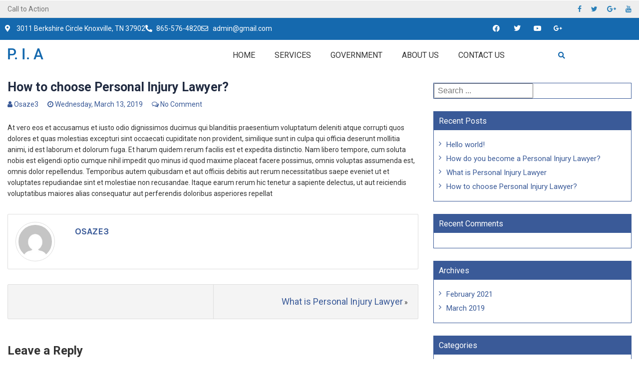

--- FILE ---
content_type: text/html; charset=UTF-8
request_url: https://scottglobalsolutions.com/how-to-choose-personal-injury-lawyer
body_size: 15931
content:
<!doctype html>
<html lang="en-US">
<head>
    <meta charset="UTF-8">
    <meta name="viewport" content="width=device-width, initial-scale=1">
    <link rel="profile" href="https://gmpg.org/xfn/11">
    <style id="kirki-css-vars">:root{}</style><title>How to choose Personal Injury Lawyer? &#8211; Scott Global Solutions</title>
<meta name='robots' content='max-image-preview:large' />
<link rel='dns-prefetch' href='//use.fontawesome.com' />
<link rel='dns-prefetch' href='//fonts.googleapis.com' />
<link rel="alternate" type="application/rss+xml" title="Scott Global Solutions &raquo; Feed" href="https://scottglobalsolutions.com/feed" />
<link rel="alternate" type="application/rss+xml" title="Scott Global Solutions &raquo; Comments Feed" href="https://scottglobalsolutions.com/comments/feed" />
<link rel="alternate" type="application/rss+xml" title="Scott Global Solutions &raquo; How to choose Personal Injury Lawyer? Comments Feed" href="https://scottglobalsolutions.com/how-to-choose-personal-injury-lawyer/feed" />
<link rel="alternate" title="oEmbed (JSON)" type="application/json+oembed" href="https://scottglobalsolutions.com/wp-json/oembed/1.0/embed?url=https%3A%2F%2Fscottglobalsolutions.com%2Fhow-to-choose-personal-injury-lawyer" />
<link rel="alternate" title="oEmbed (XML)" type="text/xml+oembed" href="https://scottglobalsolutions.com/wp-json/oembed/1.0/embed?url=https%3A%2F%2Fscottglobalsolutions.com%2Fhow-to-choose-personal-injury-lawyer&#038;format=xml" />
<style id='wp-img-auto-sizes-contain-inline-css' type='text/css'>
img:is([sizes=auto i],[sizes^="auto," i]){contain-intrinsic-size:3000px 1500px}
/*# sourceURL=wp-img-auto-sizes-contain-inline-css */
</style>
<link rel='stylesheet' id='hfe-widgets-style-css' href='https://scottglobalsolutions.com/wp-content/plugins/header-footer-elementor/inc/widgets-css/frontend.css?ver=2.8.2' type='text/css' media='all' />
<link rel='stylesheet' id='bdt-uikit-css' href='https://scottglobalsolutions.com/wp-content/plugins/bdthemes-element-pack/assets/css/bdt-uikit.css?ver=3.7.2' type='text/css' media='all' />
<link rel='stylesheet' id='element-pack-site-css' href='https://scottglobalsolutions.com/wp-content/plugins/bdthemes-element-pack/assets/css/element-pack-site.css?ver=5.11.1' type='text/css' media='all' />
<style id='wp-emoji-styles-inline-css' type='text/css'>

	img.wp-smiley, img.emoji {
		display: inline !important;
		border: none !important;
		box-shadow: none !important;
		height: 1em !important;
		width: 1em !important;
		margin: 0 0.07em !important;
		vertical-align: -0.1em !important;
		background: none !important;
		padding: 0 !important;
	}
/*# sourceURL=wp-emoji-styles-inline-css */
</style>
<link rel='stylesheet' id='wp-block-library-css' href='https://scottglobalsolutions.com/wp-includes/css/dist/block-library/style.min.css?ver=6.9' type='text/css' media='all' />
<style id='classic-theme-styles-inline-css' type='text/css'>
/*! This file is auto-generated */
.wp-block-button__link{color:#fff;background-color:#32373c;border-radius:9999px;box-shadow:none;text-decoration:none;padding:calc(.667em + 2px) calc(1.333em + 2px);font-size:1.125em}.wp-block-file__button{background:#32373c;color:#fff;text-decoration:none}
/*# sourceURL=/wp-includes/css/classic-themes.min.css */
</style>
<style id='global-styles-inline-css' type='text/css'>
:root{--wp--preset--aspect-ratio--square: 1;--wp--preset--aspect-ratio--4-3: 4/3;--wp--preset--aspect-ratio--3-4: 3/4;--wp--preset--aspect-ratio--3-2: 3/2;--wp--preset--aspect-ratio--2-3: 2/3;--wp--preset--aspect-ratio--16-9: 16/9;--wp--preset--aspect-ratio--9-16: 9/16;--wp--preset--color--black: #000000;--wp--preset--color--cyan-bluish-gray: #abb8c3;--wp--preset--color--white: #ffffff;--wp--preset--color--pale-pink: #f78da7;--wp--preset--color--vivid-red: #cf2e2e;--wp--preset--color--luminous-vivid-orange: #ff6900;--wp--preset--color--luminous-vivid-amber: #fcb900;--wp--preset--color--light-green-cyan: #7bdcb5;--wp--preset--color--vivid-green-cyan: #00d084;--wp--preset--color--pale-cyan-blue: #8ed1fc;--wp--preset--color--vivid-cyan-blue: #0693e3;--wp--preset--color--vivid-purple: #9b51e0;--wp--preset--gradient--vivid-cyan-blue-to-vivid-purple: linear-gradient(135deg,rgb(6,147,227) 0%,rgb(155,81,224) 100%);--wp--preset--gradient--light-green-cyan-to-vivid-green-cyan: linear-gradient(135deg,rgb(122,220,180) 0%,rgb(0,208,130) 100%);--wp--preset--gradient--luminous-vivid-amber-to-luminous-vivid-orange: linear-gradient(135deg,rgb(252,185,0) 0%,rgb(255,105,0) 100%);--wp--preset--gradient--luminous-vivid-orange-to-vivid-red: linear-gradient(135deg,rgb(255,105,0) 0%,rgb(207,46,46) 100%);--wp--preset--gradient--very-light-gray-to-cyan-bluish-gray: linear-gradient(135deg,rgb(238,238,238) 0%,rgb(169,184,195) 100%);--wp--preset--gradient--cool-to-warm-spectrum: linear-gradient(135deg,rgb(74,234,220) 0%,rgb(151,120,209) 20%,rgb(207,42,186) 40%,rgb(238,44,130) 60%,rgb(251,105,98) 80%,rgb(254,248,76) 100%);--wp--preset--gradient--blush-light-purple: linear-gradient(135deg,rgb(255,206,236) 0%,rgb(152,150,240) 100%);--wp--preset--gradient--blush-bordeaux: linear-gradient(135deg,rgb(254,205,165) 0%,rgb(254,45,45) 50%,rgb(107,0,62) 100%);--wp--preset--gradient--luminous-dusk: linear-gradient(135deg,rgb(255,203,112) 0%,rgb(199,81,192) 50%,rgb(65,88,208) 100%);--wp--preset--gradient--pale-ocean: linear-gradient(135deg,rgb(255,245,203) 0%,rgb(182,227,212) 50%,rgb(51,167,181) 100%);--wp--preset--gradient--electric-grass: linear-gradient(135deg,rgb(202,248,128) 0%,rgb(113,206,126) 100%);--wp--preset--gradient--midnight: linear-gradient(135deg,rgb(2,3,129) 0%,rgb(40,116,252) 100%);--wp--preset--font-size--small: 13px;--wp--preset--font-size--medium: 20px;--wp--preset--font-size--large: 36px;--wp--preset--font-size--x-large: 42px;--wp--preset--spacing--20: 0.44rem;--wp--preset--spacing--30: 0.67rem;--wp--preset--spacing--40: 1rem;--wp--preset--spacing--50: 1.5rem;--wp--preset--spacing--60: 2.25rem;--wp--preset--spacing--70: 3.38rem;--wp--preset--spacing--80: 5.06rem;--wp--preset--shadow--natural: 6px 6px 9px rgba(0, 0, 0, 0.2);--wp--preset--shadow--deep: 12px 12px 50px rgba(0, 0, 0, 0.4);--wp--preset--shadow--sharp: 6px 6px 0px rgba(0, 0, 0, 0.2);--wp--preset--shadow--outlined: 6px 6px 0px -3px rgb(255, 255, 255), 6px 6px rgb(0, 0, 0);--wp--preset--shadow--crisp: 6px 6px 0px rgb(0, 0, 0);}:where(.is-layout-flex){gap: 0.5em;}:where(.is-layout-grid){gap: 0.5em;}body .is-layout-flex{display: flex;}.is-layout-flex{flex-wrap: wrap;align-items: center;}.is-layout-flex > :is(*, div){margin: 0;}body .is-layout-grid{display: grid;}.is-layout-grid > :is(*, div){margin: 0;}:where(.wp-block-columns.is-layout-flex){gap: 2em;}:where(.wp-block-columns.is-layout-grid){gap: 2em;}:where(.wp-block-post-template.is-layout-flex){gap: 1.25em;}:where(.wp-block-post-template.is-layout-grid){gap: 1.25em;}.has-black-color{color: var(--wp--preset--color--black) !important;}.has-cyan-bluish-gray-color{color: var(--wp--preset--color--cyan-bluish-gray) !important;}.has-white-color{color: var(--wp--preset--color--white) !important;}.has-pale-pink-color{color: var(--wp--preset--color--pale-pink) !important;}.has-vivid-red-color{color: var(--wp--preset--color--vivid-red) !important;}.has-luminous-vivid-orange-color{color: var(--wp--preset--color--luminous-vivid-orange) !important;}.has-luminous-vivid-amber-color{color: var(--wp--preset--color--luminous-vivid-amber) !important;}.has-light-green-cyan-color{color: var(--wp--preset--color--light-green-cyan) !important;}.has-vivid-green-cyan-color{color: var(--wp--preset--color--vivid-green-cyan) !important;}.has-pale-cyan-blue-color{color: var(--wp--preset--color--pale-cyan-blue) !important;}.has-vivid-cyan-blue-color{color: var(--wp--preset--color--vivid-cyan-blue) !important;}.has-vivid-purple-color{color: var(--wp--preset--color--vivid-purple) !important;}.has-black-background-color{background-color: var(--wp--preset--color--black) !important;}.has-cyan-bluish-gray-background-color{background-color: var(--wp--preset--color--cyan-bluish-gray) !important;}.has-white-background-color{background-color: var(--wp--preset--color--white) !important;}.has-pale-pink-background-color{background-color: var(--wp--preset--color--pale-pink) !important;}.has-vivid-red-background-color{background-color: var(--wp--preset--color--vivid-red) !important;}.has-luminous-vivid-orange-background-color{background-color: var(--wp--preset--color--luminous-vivid-orange) !important;}.has-luminous-vivid-amber-background-color{background-color: var(--wp--preset--color--luminous-vivid-amber) !important;}.has-light-green-cyan-background-color{background-color: var(--wp--preset--color--light-green-cyan) !important;}.has-vivid-green-cyan-background-color{background-color: var(--wp--preset--color--vivid-green-cyan) !important;}.has-pale-cyan-blue-background-color{background-color: var(--wp--preset--color--pale-cyan-blue) !important;}.has-vivid-cyan-blue-background-color{background-color: var(--wp--preset--color--vivid-cyan-blue) !important;}.has-vivid-purple-background-color{background-color: var(--wp--preset--color--vivid-purple) !important;}.has-black-border-color{border-color: var(--wp--preset--color--black) !important;}.has-cyan-bluish-gray-border-color{border-color: var(--wp--preset--color--cyan-bluish-gray) !important;}.has-white-border-color{border-color: var(--wp--preset--color--white) !important;}.has-pale-pink-border-color{border-color: var(--wp--preset--color--pale-pink) !important;}.has-vivid-red-border-color{border-color: var(--wp--preset--color--vivid-red) !important;}.has-luminous-vivid-orange-border-color{border-color: var(--wp--preset--color--luminous-vivid-orange) !important;}.has-luminous-vivid-amber-border-color{border-color: var(--wp--preset--color--luminous-vivid-amber) !important;}.has-light-green-cyan-border-color{border-color: var(--wp--preset--color--light-green-cyan) !important;}.has-vivid-green-cyan-border-color{border-color: var(--wp--preset--color--vivid-green-cyan) !important;}.has-pale-cyan-blue-border-color{border-color: var(--wp--preset--color--pale-cyan-blue) !important;}.has-vivid-cyan-blue-border-color{border-color: var(--wp--preset--color--vivid-cyan-blue) !important;}.has-vivid-purple-border-color{border-color: var(--wp--preset--color--vivid-purple) !important;}.has-vivid-cyan-blue-to-vivid-purple-gradient-background{background: var(--wp--preset--gradient--vivid-cyan-blue-to-vivid-purple) !important;}.has-light-green-cyan-to-vivid-green-cyan-gradient-background{background: var(--wp--preset--gradient--light-green-cyan-to-vivid-green-cyan) !important;}.has-luminous-vivid-amber-to-luminous-vivid-orange-gradient-background{background: var(--wp--preset--gradient--luminous-vivid-amber-to-luminous-vivid-orange) !important;}.has-luminous-vivid-orange-to-vivid-red-gradient-background{background: var(--wp--preset--gradient--luminous-vivid-orange-to-vivid-red) !important;}.has-very-light-gray-to-cyan-bluish-gray-gradient-background{background: var(--wp--preset--gradient--very-light-gray-to-cyan-bluish-gray) !important;}.has-cool-to-warm-spectrum-gradient-background{background: var(--wp--preset--gradient--cool-to-warm-spectrum) !important;}.has-blush-light-purple-gradient-background{background: var(--wp--preset--gradient--blush-light-purple) !important;}.has-blush-bordeaux-gradient-background{background: var(--wp--preset--gradient--blush-bordeaux) !important;}.has-luminous-dusk-gradient-background{background: var(--wp--preset--gradient--luminous-dusk) !important;}.has-pale-ocean-gradient-background{background: var(--wp--preset--gradient--pale-ocean) !important;}.has-electric-grass-gradient-background{background: var(--wp--preset--gradient--electric-grass) !important;}.has-midnight-gradient-background{background: var(--wp--preset--gradient--midnight) !important;}.has-small-font-size{font-size: var(--wp--preset--font-size--small) !important;}.has-medium-font-size{font-size: var(--wp--preset--font-size--medium) !important;}.has-large-font-size{font-size: var(--wp--preset--font-size--large) !important;}.has-x-large-font-size{font-size: var(--wp--preset--font-size--x-large) !important;}
:where(.wp-block-post-template.is-layout-flex){gap: 1.25em;}:where(.wp-block-post-template.is-layout-grid){gap: 1.25em;}
:where(.wp-block-term-template.is-layout-flex){gap: 1.25em;}:where(.wp-block-term-template.is-layout-grid){gap: 1.25em;}
:where(.wp-block-columns.is-layout-flex){gap: 2em;}:where(.wp-block-columns.is-layout-grid){gap: 2em;}
:root :where(.wp-block-pullquote){font-size: 1.5em;line-height: 1.6;}
/*# sourceURL=global-styles-inline-css */
</style>
<link rel='stylesheet' id='hfe-style-css' href='https://scottglobalsolutions.com/wp-content/plugins/header-footer-elementor/assets/css/header-footer-elementor.css?ver=2.8.2' type='text/css' media='all' />
<link rel='stylesheet' id='elementor-icons-css' href='https://scottglobalsolutions.com/wp-content/plugins/elementor/assets/lib/eicons/css/elementor-icons.min.css?ver=5.46.0' type='text/css' media='all' />
<link rel='stylesheet' id='elementor-frontend-css' href='https://scottglobalsolutions.com/wp-content/plugins/elementor/assets/css/frontend.min.css?ver=3.34.4' type='text/css' media='all' />
<link rel='stylesheet' id='elementor-post-8-css' href='https://scottglobalsolutions.com/wp-content/uploads/elementor/css/post-8.css?ver=1769711162' type='text/css' media='all' />
<link rel='stylesheet' id='bootstrap-css' href='https://scottglobalsolutions.com/wp-content/themes/sandwich-Version%201.0.2/css/bootstrap.min.css?ver=3.3.7' type='text/css' media='all' />
<link rel='stylesheet' id='google-font-one-css' href='//fonts.googleapis.com/css?family=Roboto%3A300%2C400%2C500%2C700&#038;ver=6.9' type='text/css' media='all' />
<link rel='stylesheet' id='google-font-two-css' href='//fonts.googleapis.com/css?family=Great+Vibes%7CKarla%3A400%2C700&#038;ver=6.9' type='text/css' media='all' />
<link rel='stylesheet' id='font-awesome-css' href='https://scottglobalsolutions.com/wp-content/plugins/elementor/assets/lib/font-awesome/css/font-awesome.min.css?ver=4.7.0' type='text/css' media='all' />
<link rel='stylesheet' id='slicknav-css' href='https://scottglobalsolutions.com/wp-content/themes/sandwich-Version%201.0.2/css/slicknav.min.css?ver=4.3.7' type='text/css' media='all' />
<link rel='stylesheet' id='sandwich-style-css' href='https://scottglobalsolutions.com/wp-content/themes/sandwich-Version%201.0.2/style.css?ver=6.9' type='text/css' media='all' />
<link rel='stylesheet' id='sandwich-main-css' href='https://scottglobalsolutions.com/wp-content/themes/sandwich-Version%201.0.2/css/sandwich.css?ver=1769912798' type='text/css' media='all' />
<link rel='stylesheet' id='customizer-change-css' href='https://scottglobalsolutions.com/wp-content/themes/sandwich-Version%201.0.2/css/customizer-change.css?ver=1769912798' type='text/css' media='all' />
<link rel='stylesheet' id='customizer-style-css' href='https://scottglobalsolutions.com/wp-content/themes/sandwich-Version%201.0.2/css/customizer-style.css?ver=1769912798' type='text/css' media='all' />
<style id='customizer-style-inline-css' type='text/css'>
	/*
	* Custom Header Menu 
	*/
	#menu-primary{
		text-align: ;
	}
	#menu-primary li a{
        color: ;
        font-size: ;
        font-family: ;
        font-weight: ;
        text-transform: ;
    }
	#menu-primary li a:hover{
		color: ;
	}
	#menu-primary .sub-menu a{
		color: ;
	}
	#menu-primary .sub-menu a:hover{
		color: ;
	}
	
	/*
	* Common Codes
	*/
    a:hover{
        color: ;
    }
    body{
        background: ;
    }
    /*
    * Main Header Social Icons 
    */
    div#main_header_icons a{
        color: ;
        font-size: px;
    }
    div#main_header_icons a:hover{
        color: ;
    }
    /*
    * Primary Sidebar 
    */
    section#primary_sidebar{
        background: ;
        border-color: ;
    }
    h2#primary_sidebar_heading{
        background: ;
    }
    /*
    * Header Top 
    */
    .header_top{
        background: ;
        padding: px 0;
    }
    .social_icons a{
        color: ;
        font-size: px;
        padding: 0 px;
    }
    .social_icons a:hover{
        color: ;
    }
    /*
    * Main Header 
    */
    header#masthead{
        background: ;
    }
    /*
    * Main Menu (Primary & Secondary)
    */
    ul#primary-menu li a, ul#secondary-menu li a{
        color: ;
        font-size: ;
        font-family: ;
        font-weight: ;
        text-transform: ;
        letter-spacing: ;
        padding: 10px px;
    }
   
    ul#primary-menu li a:hover, ul#primary-menu li .sub-menu li a:hover, ul#secondary-menu li a:hover, ul#secondary-menu li .sub-menu li a:hover{
        color: ;
    }
    
    ul#primary-menu, ul#secondary-menu{
        padding: px 0 0 0;
    }
    .modern-mobile ul#primary-menu li:first-child a{
        padding-left: px;
    }
    /*
    * Drop Down Menu Background 
    */
    
    ul#primary-menu .sub-menu, ul#secondary-menu .sub-menu{
        background: ;
    }
    
    /*
    * Mobile Menu 
    */
    .mobile-menu{
        top: px;
        background: ;
    }
    .slicknav_menu{
        background: ;
    }
    ul#mobile-menu .sub-menu, .slicknav_menu .sub-menu{
        background: ;
    }
    ul#mobile-menu li a, .slicknav_nav a, .slicknav_arrow{
        color: ;
        font-size: ;
        font-weight: ;
        text-transform: ;
        letter-spacing: ;
        font-family: ;
    }
    ul#mobile-menu li a:hover, .slicknav_nav a:hover, .slicknav_arrow:hover{
        color: ;
    }
    /*
    * Mobile Menu Icon 
    */
    .mobile_menu_icon_bar{
        top: px;
    }
    .mobile_menu_icon_bar i{
        top: px;
        color: ;
        font-size: px;
    }
    /*
    * Search Icon 
    */
    .search_icon{
        margin-top: px;
    }
    .search_icon i{
        color: ;
        font-size: px;
    }
    
    /*
    * Main Header HTML 
    */
    .html_content{
        margin-top: px;
    }
    /*
    * Post Meta Spacing 
    */
    .entry-meta-wrapper span, .entry-meta span, .entry-meta span a{
        padding-right: px;
    }
    /*
    * Before Footer 
    */
    .before_footer{
       background: ;
    }
    /*
    * Footer 
    */
    footer#site_footer{
        background: ;
    }
    
    
/*# sourceURL=customizer-style-inline-css */
</style>
<link rel='stylesheet' id='hfe-elementor-icons-css' href='https://scottglobalsolutions.com/wp-content/plugins/elementor/assets/lib/eicons/css/elementor-icons.min.css?ver=5.34.0' type='text/css' media='all' />
<link rel='stylesheet' id='hfe-icons-list-css' href='https://scottglobalsolutions.com/wp-content/plugins/elementor/assets/css/widget-icon-list.min.css?ver=3.24.3' type='text/css' media='all' />
<link rel='stylesheet' id='hfe-social-icons-css' href='https://scottglobalsolutions.com/wp-content/plugins/elementor/assets/css/widget-social-icons.min.css?ver=3.24.0' type='text/css' media='all' />
<link rel='stylesheet' id='hfe-social-share-icons-brands-css' href='https://scottglobalsolutions.com/wp-content/plugins/elementor/assets/lib/font-awesome/css/brands.css?ver=5.15.3' type='text/css' media='all' />
<link rel='stylesheet' id='hfe-social-share-icons-fontawesome-css' href='https://scottglobalsolutions.com/wp-content/plugins/elementor/assets/lib/font-awesome/css/fontawesome.css?ver=5.15.3' type='text/css' media='all' />
<link rel='stylesheet' id='hfe-nav-menu-icons-css' href='https://scottglobalsolutions.com/wp-content/plugins/elementor/assets/lib/font-awesome/css/solid.css?ver=5.15.3' type='text/css' media='all' />
<link rel='stylesheet' id='kirki-styles-sandwich_customizer-css' href='https://scottglobalsolutions.com/wp-content/themes/sandwich-Version%201.0.2/lib/kirki/assets/css/kirki-styles.css?ver=3.0.34.1' type='text/css' media='all' />
<style id='kirki-styles-sandwich_customizer-inline-css' type='text/css'>
.call_to_action{font-family:Roboto, Helvetica, Arial, sans-serif;font-size:14px;font-weight:400;text-align:inherit;text-transform:none;color:#777777;}.call_to_action span{font-family:Roboto, Helvetica, Arial, sans-serif;font-size:14px;font-weight:400;text-align:inherit;text-transform:none;color:#777777;}.call_to_action span a{font-family:Roboto, Helvetica, Arial, sans-serif;font-size:14px;font-weight:400;text-align:inherit;text-transform:none;color:#777777;}h1{font-family:Roboto, Helvetica, Arial, sans-serif;font-size:36px;font-weight:700;text-align:inherit;text-transform:none;color:#333333;}h2{font-family:Roboto, Helvetica, Arial, sans-serif;font-size:30px;font-weight:700;text-align:inherit;text-transform:none;color:#333333;}h3{font-family:Roboto, Helvetica, Arial, sans-serif;font-size:24px;font-weight:700;text-align:inherit;text-transform:none;color:#333333;}h4{font-family:Roboto, Helvetica, Arial, sans-serif;font-size:18px;font-weight:700;text-align:inherit;text-transform:none;color:#333333;}h5{font-family:Roboto, Helvetica, Arial, sans-serif;font-size:16px;font-weight:700;text-align:inherit;text-transform:none;color:#333333;}h6{font-family:Roboto, Helvetica, Arial, sans-serif;font-size:14px;font-weight:700;text-align:inherit;text-transform:none;color:#333333;}body p{font-family:Roboto, Helvetica, Arial, sans-serif;font-size:14px;font-weight:400;text-align:inherit;text-transform:none;color:#333333;}body{font-family:Roboto, Helvetica, Arial, sans-serif;font-size:14px;font-weight:400;text-align:inherit;text-transform:none;color:#333333;}a{font-family:Roboto, Helvetica, Arial, sans-serif;font-size:14px;font-weight:400;text-transform:none;color:#333333;}h1.entry-title{font-family:Roboto, Helvetica, Arial, sans-serif;font-size:25px;font-weight:700;text-align:inherit;text-transform:none;color:#212b41;}h1.entry-title a{font-family:Roboto, Helvetica, Arial, sans-serif;font-size:25px;font-weight:700;text-align:inherit;text-transform:none;color:#212b41;}.entry-meta-wrapper span{font-size:14px;color:#3a5a98;}.entry-meta-wrapper a{font-size:14px;color:#3a5a98;}.post_content{font-family:Roboto, Helvetica, Arial, sans-serif;font-size:14px;font-weight:400;text-align:inherit;text-transform:none;color:#333333;}.post_content p{font-family:Roboto, Helvetica, Arial, sans-serif;font-size:14px;font-weight:400;text-align:inherit;text-transform:none;color:#333333;}.site-info.copy-right span{font-family:Roboto, Helvetica, Arial, sans-serif;font-size:14px;font-weight:400;text-align:center;text-transform:none;color:#bbbbbb;}.site-info.copy-right span a{font-family:Roboto, Helvetica, Arial, sans-serif;font-size:14px;font-weight:400;text-align:center;text-transform:none;color:#bbbbbb;}h2#before_footer_sidebar_heading{font-family:Roboto, Helvetica, Arial, sans-serif;font-size:25px;font-weight:700;text-align:inherit;text-transform:none;color:#999999;}section#before_footer_sidebar p{font-family:Roboto, Helvetica, Arial, sans-serif;font-size:14px;font-weight:400;text-align:justify;text-transform:none;color:#666666;}section#before_footer_sidebar div{font-family:Roboto, Helvetica, Arial, sans-serif;font-size:14px;font-weight:400;text-align:justify;text-transform:none;color:#666666;}section#before_footer_sidebar a{font-family:Roboto, Helvetica, Arial, sans-serif;font-size:14px;font-weight:400;text-align:justify;text-transform:none;color:#666666;}section#before_footer_sidebar li{font-family:Roboto, Helvetica, Arial, sans-serif;font-size:14px;font-weight:400;text-align:justify;text-transform:none;color:#666666;}section#before_footer_sidebar caption{font-family:Roboto, Helvetica, Arial, sans-serif;font-size:14px;font-weight:400;text-align:justify;text-transform:none;color:#666666;}h2#primary_sidebar_heading{font-family:Roboto, Helvetica, Arial, sans-serif;font-size:16px;font-weight:400;text-align:inherit;text-transform:none;color:#ffffff;}section#primary_sidebar ul li a{font-family:Roboto, Helvetica, Arial, sans-serif;font-size:15px;font-weight:400;text-align:left;text-transform:none;color:#3a5a98;}section#primary_sidebar ul li{font-family:Roboto, Helvetica, Arial, sans-serif;font-size:15px;font-weight:400;text-align:left;text-transform:none;color:#3a5a98;}section#primary_sidebar div{font-family:Roboto, Helvetica, Arial, sans-serif;font-size:15px;font-weight:400;text-align:left;text-transform:none;color:#3a5a98;}section#primary_sidebar p{font-family:Roboto, Helvetica, Arial, sans-serif;font-size:15px;font-weight:400;text-align:left;text-transform:none;color:#3a5a98;}
/*# sourceURL=kirki-styles-sandwich_customizer-inline-css */
</style>
<link rel='stylesheet' id='elementor-gf-local-roboto-css' href='https://scottglobalsolutions.com/wp-content/uploads/elementor/google-fonts/css/roboto.css?ver=1754907488' type='text/css' media='all' />
<link rel='stylesheet' id='elementor-gf-local-robotoslab-css' href='https://scottglobalsolutions.com/wp-content/uploads/elementor/google-fonts/css/robotoslab.css?ver=1754907497' type='text/css' media='all' />
<script type="text/javascript" src="https://scottglobalsolutions.com/wp-content/plugins/ionos-assistant/js/cookies.js?ver=6.9" id="ionos-assistant-wp-cookies-js"></script>
<script type="text/javascript" src="https://scottglobalsolutions.com/wp-includes/js/jquery/jquery.min.js?ver=3.7.1" id="jquery-core-js"></script>
<script type="text/javascript" src="https://scottglobalsolutions.com/wp-includes/js/jquery/jquery-migrate.min.js?ver=3.4.1" id="jquery-migrate-js"></script>
<script type="text/javascript" id="jquery-js-after">
/* <![CDATA[ */
!function($){"use strict";$(document).ready(function(){$(this).scrollTop()>100&&$(".hfe-scroll-to-top-wrap").removeClass("hfe-scroll-to-top-hide"),$(window).scroll(function(){$(this).scrollTop()<100?$(".hfe-scroll-to-top-wrap").fadeOut(300):$(".hfe-scroll-to-top-wrap").fadeIn(300)}),$(".hfe-scroll-to-top-wrap").on("click",function(){$("html, body").animate({scrollTop:0},300);return!1})})}(jQuery);
!function($){'use strict';$(document).ready(function(){var bar=$('.hfe-reading-progress-bar');if(!bar.length)return;$(window).on('scroll',function(){var s=$(window).scrollTop(),d=$(document).height()-$(window).height(),p=d? s/d*100:0;bar.css('width',p+'%')});});}(jQuery);
//# sourceURL=jquery-js-after
/* ]]> */
</script>
<link rel="https://api.w.org/" href="https://scottglobalsolutions.com/wp-json/" /><link rel="alternate" title="JSON" type="application/json" href="https://scottglobalsolutions.com/wp-json/wp/v2/posts/108" /><link rel="EditURI" type="application/rsd+xml" title="RSD" href="https://scottglobalsolutions.com/xmlrpc.php?rsd" />
<meta name="generator" content="WordPress 6.9" />
<link rel="canonical" href="https://scottglobalsolutions.com/how-to-choose-personal-injury-lawyer" />
<link rel='shortlink' href='https://scottglobalsolutions.com/?p=108' />
    <style>
        .stick{
            position: fixed;
            top: 0px;
            left: 0;
            width: 100%;
            background:  !important;
            box-shadow: 0 0 5px #999;
            z-index: 999;
            animation: smoothScroll 1.5s forwards;
        }
        @keyframes smoothScroll {
            0% {
                transform: translateY(-20px);
            }
            100% {
                transform: translateY(0px);
            }
        }
        .sticky_header_top{
            position: fixed;
            top: 0;
            left: 0;
            width: 100%;
            z-index: 99999;
        }
        .sticky_menu_color{
            color:  !important;
        }
        .sticky_menu_color:hover{
            color:  !important;
        }
        .sticky_title_color{
            color:  !important;
        }
        .sticky_tag_line_color{
            color:  !important;
        }
        .sticky_mobile_icon_color{
            color:  !important;
        }
        .sticky_search_icon_color{
            color:  !important;
        }

    </style>
    <script>
        jQuery(window).on('scroll',function(){
            if (jQuery(this).scrollTop() > 50) {
                jQuery('ul#primary-menu li a').addClass('sticky_menu_color');
                jQuery('ul#secondary-menu li a').addClass('sticky_menu_color');

                //jQuery('ul#secondary-menu li a').addClass('sticky_menu_hover_color');

                jQuery('.slicknav_menu').addClass('sticky_header_top');


                jQuery('h1.site-title a').addClass('sticky_title_color');
                jQuery('.site-branding p').addClass('sticky_tag_line_color');

                jQuery('.mobile_menu_icon_bar i').addClass('sticky_mobile_icon_color');
                jQuery('.search_icon i').addClass('sticky_search_icon_color');


            }else{
                jQuery('ul#primary-menu li a').removeClass('sticky_menu_color');
                jQuery(' ul#secondary-menu li a').removeClass('sticky_menu_color');

                jQuery('.slicknav_menu').removeClass('sticky_header_top');


                jQuery('h1.site-title a').removeClass('sticky_title_color');
                jQuery('.site-branding p').removeClass('sticky_tag_line_color');


                jQuery('.mobile_menu_icon_bar i').removeClass('sticky_mobile_icon_color');
                jQuery('.search_icon i').removeClass('sticky_search_icon_color');
            }
        })
    </script>
    <style>
        .before_footer_single_item{
            width: 23.5%;
            margin-right: 2%;
        }
    </style>
        <style>
            section#primary_sidebar ul li:before {
                position: absolute;
                top: 0;
                left: -15px;
                content: '\f105';
                font-family: fontAwesome;
            }
        </style>
        <style>
            section#primary_sidebar ul li{
                list-style: none;
            }
        </style>
<link rel="pingback" href="https://scottglobalsolutions.com/xmlrpc.php"><meta name="generator" content="Elementor 3.34.4; features: additional_custom_breakpoints; settings: css_print_method-external, google_font-enabled, font_display-auto">
<style type="text/css">.recentcomments a{display:inline !important;padding:0 !important;margin:0 !important;}</style>			<style>
				.e-con.e-parent:nth-of-type(n+4):not(.e-lazyloaded):not(.e-no-lazyload),
				.e-con.e-parent:nth-of-type(n+4):not(.e-lazyloaded):not(.e-no-lazyload) * {
					background-image: none !important;
				}
				@media screen and (max-height: 1024px) {
					.e-con.e-parent:nth-of-type(n+3):not(.e-lazyloaded):not(.e-no-lazyload),
					.e-con.e-parent:nth-of-type(n+3):not(.e-lazyloaded):not(.e-no-lazyload) * {
						background-image: none !important;
					}
				}
				@media screen and (max-height: 640px) {
					.e-con.e-parent:nth-of-type(n+2):not(.e-lazyloaded):not(.e-no-lazyload),
					.e-con.e-parent:nth-of-type(n+2):not(.e-lazyloaded):not(.e-no-lazyload) * {
						background-image: none !important;
					}
				}
			</style>
			<link rel="icon" href="https://scottglobalsolutions.com/wp-content/uploads/2021/02/touch-icon-logo-150x150.png" sizes="32x32" />
<link rel="icon" href="https://scottglobalsolutions.com/wp-content/uploads/2021/02/touch-icon-logo.png" sizes="192x192" />
<link rel="apple-touch-icon" href="https://scottglobalsolutions.com/wp-content/uploads/2021/02/touch-icon-logo.png" />
<meta name="msapplication-TileImage" content="https://scottglobalsolutions.com/wp-content/uploads/2021/02/touch-icon-logo.png" />
</head>

<body class="wp-singular post-template post-template-template-parts post-template-blog-template post-template-template-partsblog-template-php single single-post postid-108 single-format-standard wp-custom-logo wp-theme-sandwich-Version102 ehf-template-sandwich-Version 1.0.2 ehf-stylesheet-sandwich-Version 1.0.2 no-sidebar elementor-default elementor-kit-8">
<div id="page" class="site">
    <a class="skip-link screen-reader-text" href="#content">Skip to content</a>
    
        <div class="header_top_mobile_menu">
        <div class="container-fluid">
            <div class="row">
                <div class="col-md-12">
                    <div class="menu-mobile-container"><ul id="header_top_mobile_menu" class="menu"><li id="menu-item-144" class="menu-item menu-item-type-post_type menu-item-object-page menu-item-home menu-item-144"><a href="https://scottglobalsolutions.com/">Home</a></li>
<li id="menu-item-145" class="menu-item menu-item-type-post_type menu-item-object-page menu-item-145"><a href="https://scottglobalsolutions.com/about-us">About us</a></li>
<li id="menu-item-146" class="menu-item menu-item-type-post_type menu-item-object-page menu-item-146"><a href="https://scottglobalsolutions.com/services">Services</a></li>
<li id="menu-item-147" class="menu-item menu-item-type-post_type menu-item-object-page menu-item-147"><a href="https://scottglobalsolutions.com/gallery">Gallery</a></li>
<li id="menu-item-148" class="menu-item menu-item-type-post_type menu-item-object-page menu-item-148"><a href="https://scottglobalsolutions.com/blog">Blog</a></li>
<li id="menu-item-149" class="menu-item menu-item-type-post_type menu-item-object-page menu-item-149"><a href="https://scottglobalsolutions.com/contact-us">Contact us</a></li>
</ul></div>                </div>
            </div>
        </div>
    </div>

            <div class="header_top">
            <div class="container-fluid">
                <div class="row">
                                            <div class="col-md-6 col-sm-6 col-xs-12">
                                                            <div class="call_to_action">
                                    <span>Call to Action</span>
                                </div>
                                                    </div>
                        <div class="col-md-6 col-sm-6 col-xs-12">
                                                            <div class="social_icons">

                                                                            <a href="https://www.facebook.com"><i
                                                    class="fa fa-facebook"></i></a>
                                    
                                                                            <a href="https://www.facebook.com"><i
                                                    class="fa fa-twitter"></i></a>
                                    
                                                                            <a href="https://www.facebook.com"><i
                                                    class="fa fa-google-plus"></i></a>
                                    
                                                                            <a href="https://www.facebook.com"><i
                                                    class="fa fa-youtube"></i></a>
                                    
                                </div>
                                                    </div>
                                    </div>
            </div>
        </div>
    			<div data-elementor-type="wp-post" data-elementor-id="154" class="elementor elementor-154">
						<section class="elementor-section elementor-top-section elementor-element elementor-element-ea692a4 elementor-hidden-phone elementor-section-boxed elementor-section-height-default elementor-section-height-default" data-id="ea692a4" data-element_type="section" data-settings="{&quot;background_background&quot;:&quot;classic&quot;}">
						<div class="elementor-container elementor-column-gap-default">
					<div class="elementor-column elementor-col-100 elementor-top-column elementor-element elementor-element-fc38e86" data-id="fc38e86" data-element_type="column">
			<div class="elementor-widget-wrap elementor-element-populated">
						<section class="elementor-section elementor-inner-section elementor-element elementor-element-a7be536 elementor-section-boxed elementor-section-height-default elementor-section-height-default" data-id="a7be536" data-element_type="section">
						<div class="elementor-container elementor-column-gap-default">
					<div class="elementor-column elementor-col-50 elementor-inner-column elementor-element elementor-element-5824e40" data-id="5824e40" data-element_type="column">
			<div class="elementor-widget-wrap elementor-element-populated">
						<div class="elementor-element elementor-element-40bfd37 elementor-icon-list--layout-inline elementor-list-item-link-full_width elementor-widget elementor-widget-icon-list" data-id="40bfd37" data-element_type="widget" data-widget_type="icon-list.default">
				<div class="elementor-widget-container">
							<ul class="elementor-icon-list-items elementor-inline-items">
							<li class="elementor-icon-list-item elementor-inline-item">
											<span class="elementor-icon-list-icon">
							<i aria-hidden="true" class="fas fa-map-marker-alt"></i>						</span>
										<span class="elementor-icon-list-text">3011 Berkshire Circle Knoxville, TN 37902</span>
									</li>
								<li class="elementor-icon-list-item elementor-inline-item">
											<span class="elementor-icon-list-icon">
							<i aria-hidden="true" class="fas fa-phone-alt"></i>						</span>
										<span class="elementor-icon-list-text">	865-576-4820</span>
									</li>
								<li class="elementor-icon-list-item elementor-inline-item">
											<span class="elementor-icon-list-icon">
							<i aria-hidden="true" class="far fa-envelope"></i>						</span>
										<span class="elementor-icon-list-text">admin@gmail.com</span>
									</li>
						</ul>
						</div>
				</div>
					</div>
		</div>
				<div class="elementor-column elementor-col-50 elementor-inner-column elementor-element elementor-element-b8b2614" data-id="b8b2614" data-element_type="column">
			<div class="elementor-widget-wrap elementor-element-populated">
						<div class="elementor-element elementor-element-efaa062 e-grid-align-right elementor-shape-rounded elementor-grid-0 elementor-widget elementor-widget-social-icons" data-id="efaa062" data-element_type="widget" data-widget_type="social-icons.default">
				<div class="elementor-widget-container">
							<div class="elementor-social-icons-wrapper elementor-grid" role="list">
							<span class="elementor-grid-item" role="listitem">
					<a class="elementor-icon elementor-social-icon elementor-social-icon-facebook elementor-animation-pulse elementor-repeater-item-c806894" target="_blank">
						<span class="elementor-screen-only">Facebook</span>
						<i aria-hidden="true" class="fab fa-facebook"></i>					</a>
				</span>
							<span class="elementor-grid-item" role="listitem">
					<a class="elementor-icon elementor-social-icon elementor-social-icon-twitter elementor-animation-pulse elementor-repeater-item-d8776ae" target="_blank">
						<span class="elementor-screen-only">Twitter</span>
						<i aria-hidden="true" class="fab fa-twitter"></i>					</a>
				</span>
							<span class="elementor-grid-item" role="listitem">
					<a class="elementor-icon elementor-social-icon elementor-social-icon-youtube elementor-animation-pulse elementor-repeater-item-aede0b7" target="_blank">
						<span class="elementor-screen-only">Youtube</span>
						<i aria-hidden="true" class="fab fa-youtube"></i>					</a>
				</span>
							<span class="elementor-grid-item" role="listitem">
					<a class="elementor-icon elementor-social-icon elementor-social-icon-google-plus-g elementor-animation-pulse elementor-repeater-item-893a3fc" target="_blank">
						<span class="elementor-screen-only">Google-plus-g</span>
						<i aria-hidden="true" class="fab fa-google-plus-g"></i>					</a>
				</span>
					</div>
						</div>
				</div>
					</div>
		</div>
					</div>
		</section>
					</div>
		</div>
					</div>
		</section>
				<section data-bdt-sticky="" class="bdt-sticky elementor-section elementor-top-section elementor-element elementor-element-9a5c840 elementor-hidden-phone elementor-section-full_width elementor-section-height-default elementor-section-height-default" data-id="9a5c840" data-element_type="section" data-settings="{&quot;background_background&quot;:&quot;classic&quot;}">
						<div class="elementor-container elementor-column-gap-default">
					<div class="elementor-column elementor-col-100 elementor-top-column elementor-element elementor-element-b10483b" data-id="b10483b" data-element_type="column">
			<div class="elementor-widget-wrap elementor-element-populated">
						<section class="elementor-section elementor-inner-section elementor-element elementor-element-1dc4b26 elementor-section-boxed elementor-section-height-default elementor-section-height-default" data-id="1dc4b26" data-element_type="section">
						<div class="elementor-container elementor-column-gap-default">
					<div class="elementor-column elementor-col-33 elementor-inner-column elementor-element elementor-element-a4c1161" data-id="a4c1161" data-element_type="column">
			<div class="elementor-widget-wrap elementor-element-populated">
						<div class="elementor-element elementor-element-91713e5 elementor-widget elementor-widget-heading" data-id="91713e5" data-element_type="widget" data-widget_type="heading.default">
				<div class="elementor-widget-container">
					<h2 class="elementor-heading-title elementor-size-default">P. I. A</h2>				</div>
				</div>
					</div>
		</div>
				<div class="elementor-column elementor-col-33 elementor-inner-column elementor-element elementor-element-89afcd7" data-id="89afcd7" data-element_type="column">
			<div class="elementor-widget-wrap elementor-element-populated">
						<div class="elementor-element elementor-element-64bda6f bdt-navbar-style-2 elementor-widget elementor-widget-bdt-navbar" data-id="64bda6f" data-element_type="widget" data-widget_type="bdt-navbar.default">
				<div class="elementor-widget-container">
							<div class="bdt-navbar-wrapper">
			<nav class="bdt-navbar-container bdt-navbar bdt-navbar-transparent" data-bdt-navbar="{&quot;align&quot;:&quot;left&quot;,&quot;delay-hide&quot;:800,&quot;duration&quot;:200}">
				<ul class="bdt-navbar-nav"><li style="" data-id="129"><a href="https://scottglobalsolutions.com/">Home</a></li><li style="" data-id="127"><a href="https://scottglobalsolutions.com/services">Services</a></li><li style="" data-id="126"><a href="https://scottglobalsolutions.com/gallery">Government</a></li><li style="" data-id="128"><a href="https://scottglobalsolutions.com/about-us">About Us</a></li><li style="" data-id="124"><a href="https://scottglobalsolutions.com/contact-us">Contact us</a></li></ul>			</nav>
		</div>
						</div>
				</div>
					</div>
		</div>
				<div class="elementor-column elementor-col-33 elementor-inner-column elementor-element elementor-element-3d2d0ba" data-id="3d2d0ba" data-element_type="column">
			<div class="elementor-widget-wrap elementor-element-populated">
						<div class="elementor-element elementor-element-4cfd882 elementor-search-form-skin-modal elementor-widget elementor-widget-bdt-search" data-id="4cfd882" data-element_type="widget" data-widget_type="bdt-search.default">
				<div class="elementor-widget-container">
							<div class="bdt-search-container">
			
			
		<a class="bdt-search-toggle" bdt-toggle="" href="#modal-search-4cfd882">

			<i aria-hidden="true" class="fa-fw fas fa-search"></i>
		</a>

			<div id="modal-search-4cfd882" class="bdt-modal-full bdt-modal" bdt-modal>
				<div class="bdt-modal-dialog bdt-flex bdt-flex-center bdt-flex-middle" bdt-height-viewport>
					<button class="bdt-modal-close-full" type="button" bdt-close></button>
					<form class="bdt-search bdt-search-large" role="search" method="get" action="https://scottglobalsolutions.com/">
						<div class="bdt-position-relative">
														<span class="bdt-search-icon-flip" data-bdt-search-icon></span>							<input placeholder="" class="bdt-search-input bdt-text-center" type="search" name="s" title="Search" value="" autofocus>
						</div>

											</form>
				</div>
			</div>
				</div>
						</div>
				</div>
					</div>
		</div>
					</div>
		</section>
					</div>
		</div>
					</div>
		</section>
				</div>
			    <div id="content" class="site-content">

    <div class="container-fluid">
        <div class="row">
            <div class="col-md-8 col-sm-12">
                <div id="primary" class="content-area">
                    <main id="main" class="site-main">
                                                    <header>
                                <h1 class="page-title screen-reader-text">How to choose Personal Injury Lawyer?</h1>
                            </header>
                            
<article id="post-108" class="post-108 post type-post status-publish format-standard hentry category-personal">
    <header class="entry-header">
        <h1 class="entry-title">How to choose Personal Injury Lawyer?</h1>                        <div class="entry-meta-wrapper">
                <span><i class="fa fa-user"></i> <a href="https://scottglobalsolutions.com/author/osaze3" title="Posts by Osaze3" rel="author">Osaze3</a></span>
                <span><i class="fa fa-clock-o"></i> Wednesday, March 13, 2019</span>
                                <span><i class="fa fa-comments-o"></i> <a href="https://scottglobalsolutions.com/how-to-choose-personal-injury-lawyer">No Comment</a></span>
            </div><!-- .entry-meta -->
                        </header><!-- .entry-header -->
                    <div class="post_content_wrapper">
        <div class="post_content">
            <p>At vero eos et accusamus et iusto odio dignissimos ducimus qui blanditiis praesentium voluptatum deleniti atque corrupti quos dolores et quas molestias excepturi sint occaecati cupiditate non provident, similique sunt in culpa qui officia deserunt mollitia animi, id est laborum et dolorum fuga. Et harum quidem rerum facilis est et expedita distinctio. Nam libero tempore, cum soluta nobis est eligendi optio cumque nihil impedit quo minus id quod maxime placeat facere possimus, omnis voluptas assumenda est, omnis dolor repellendus. Temporibus autem quibusdam et aut officiis debitis aut rerum necessitatibus saepe eveniet ut et voluptates repudiandae sint et molestiae non recusandae. Itaque earum rerum hic tenetur a sapiente delectus, ut aut reiciendis voluptatibus maiores alias consequatur aut perferendis doloribus asperiores repellat</p>
        </div>
    </div><!-- .entry-content -->

    <div class="author-profile">
        <div class="author_image">
            <div class="author_table_cell">
                <img alt='' src='https://secure.gravatar.com/avatar/24c5ce0b164dd91747974739ccd5816aeb8c94d7c52c619e939df0da2f13a689?s=96&#038;d=mm&#038;r=g' srcset='https://secure.gravatar.com/avatar/24c5ce0b164dd91747974739ccd5816aeb8c94d7c52c619e939df0da2f13a689?s=192&#038;d=mm&#038;r=g 2x' class='avatar avatar-96 photo' height='96' width='96' decoding='async'/>            </div>
        </div>
        <div class="author_description">
            <h4>Osaze3</h4>
            <p></p>
        </div>
    </div>
    <div class="related_post">
        <div class="previous_post">
                    </div>
        <div class="next_post">
            <a href="https://scottglobalsolutions.com/what-is-personal-injury-lawyer" rel="next">What is Personal Injury Lawyer</a> &raquo;        </div>
    </div>
        
<div id="comments" class="comments-area">

		<div id="respond" class="comment-respond">
		<h3 id="reply-title" class="comment-reply-title">Leave a Reply <small><a rel="nofollow" id="cancel-comment-reply-link" href="/how-to-choose-personal-injury-lawyer#respond" style="display:none;">Cancel reply</a></small></h3><form action="https://scottglobalsolutions.com/wp-comments-post.php" method="post" id="commentform" class="comment-form"><p class="comment-notes"><span id="email-notes">Your email address will not be published.</span> <span class="required-field-message">Required fields are marked <span class="required">*</span></span></p><p class="comment-form-comment"><label for="comment">Comment <span class="required">*</span></label> <textarea id="comment" name="comment" cols="45" rows="8" maxlength="65525" required></textarea></p><p class="comment-form-author"><label for="author">Name <span class="required">*</span></label> <input id="author" name="author" type="text" value="" size="30" maxlength="245" autocomplete="name" required /></p>
<p class="comment-form-email"><label for="email">Email <span class="required">*</span></label> <input id="email" name="email" type="email" value="" size="30" maxlength="100" aria-describedby="email-notes" autocomplete="email" required /></p>
<p class="comment-form-url"><label for="url">Website</label> <input id="url" name="url" type="url" value="" size="30" maxlength="200" autocomplete="url" /></p>
<p class="comment-form-cookies-consent"><input id="wp-comment-cookies-consent" name="wp-comment-cookies-consent" type="checkbox" value="yes" /> <label for="wp-comment-cookies-consent">Save my name, email, and website in this browser for the next time I comment.</label></p>
<p class="form-submit"><input name="submit" type="submit" id="submit" class="submit" value="Post Comment" /> <input type='hidden' name='comment_post_ID' value='108' id='comment_post_ID' />
<input type='hidden' name='comment_parent' id='comment_parent' value='0' />
</p></form>	</div><!-- #respond -->
	
</div><!-- #comments -->
</article><!-- #post-108 -->

                    </main><!-- #main -->
                </div><!-- #primary -->
            </div>
            <div class="col-md-4 col-sm-12">
                
<aside id="secondary" class="widget-area">
	<section id="primary_sidebar" class="widget widget_search"><form action="" method="get">
    <input type="text" name="s" id="search" value="" placeholder=" Search ..." />
</form></section>
		<section id="primary_sidebar" class="widget widget_recent_entries">
		<h2 class="widget-title" id="primary_sidebar_heading">Recent Posts</h2>
		<ul>
											<li>
					<a href="https://scottglobalsolutions.com/hello-world">Hello world!</a>
									</li>
											<li>
					<a href="https://scottglobalsolutions.com/how-do-you-become-a-personal-injury-lawyer">How do you become a Personal Injury Lawyer?</a>
									</li>
											<li>
					<a href="https://scottglobalsolutions.com/what-is-personal-injury-lawyer">What is Personal Injury Lawyer</a>
									</li>
											<li>
					<a href="https://scottglobalsolutions.com/how-to-choose-personal-injury-lawyer" aria-current="page">How to choose Personal Injury Lawyer?</a>
									</li>
					</ul>

		</section><section id="primary_sidebar" class="widget widget_recent_comments"><h2 class="widget-title" id="primary_sidebar_heading">Recent Comments</h2><ul id="recentcomments"></ul></section><section id="primary_sidebar" class="widget widget_archive"><h2 class="widget-title" id="primary_sidebar_heading">Archives</h2>
			<ul>
					<li><a href='https://scottglobalsolutions.com/2021/02'>February 2021</a></li>
	<li><a href='https://scottglobalsolutions.com/2019/03'>March 2019</a></li>
			</ul>

			</section><section id="primary_sidebar" class="widget widget_categories"><h2 class="widget-title" id="primary_sidebar_heading">Categories</h2>
			<ul>
					<li class="cat-item cat-item-2"><a href="https://scottglobalsolutions.com/category/become">Become</a>
</li>
	<li class="cat-item cat-item-3"><a href="https://scottglobalsolutions.com/category/lawyer">Lawyer</a>
</li>
	<li class="cat-item cat-item-4"><a href="https://scottglobalsolutions.com/category/personal">Personal</a>
</li>
	<li class="cat-item cat-item-1"><a href="https://scottglobalsolutions.com/category/uncategorized">Uncategorized</a>
</li>
			</ul>

			</section><section id="primary_sidebar" class="widget widget_meta"><h2 class="widget-title" id="primary_sidebar_heading">Meta</h2>
		<ul>
						<li><a href="https://scottglobalsolutions.com/wp-login.php">Log in</a></li>
			<li><a href="https://scottglobalsolutions.com/feed">Entries feed</a></li>
			<li><a href="https://scottglobalsolutions.com/comments/feed">Comments feed</a></li>

			<li><a href="https://wordpress.org/">WordPress.org</a></li>
		</ul>

		</section><section id="primary_sidebar" class="widget widget_search"><h2 class="widget-title" id="primary_sidebar_heading">Search</h2><form action="" method="get">
    <input type="text" name="s" id="search" value="" placeholder=" Search ..." />
</form></section></aside><!-- #secondary -->
            </div>
        </div>
    </div>

	</div><!-- #content -->

    <footer id="site_footer" class="site-footer">
    <div class="container-fluid">
        <div class="row">
            <div class="col-md-12 col-sm-12">
                <div class="site-info copy-right">
                    <span>Copyright © All Rights Reserved</span>
                </div><!-- .site-info -->
            </div>
        </div>
    </div><!-- #page -->
</footer><!-- #colophon -->
<script type="speculationrules">
{"prefetch":[{"source":"document","where":{"and":[{"href_matches":"/*"},{"not":{"href_matches":["/wp-*.php","/wp-admin/*","/wp-content/uploads/*","/wp-content/*","/wp-content/plugins/*","/wp-content/themes/sandwich-Version%201.0.2/*","/*\\?(.+)"]}},{"not":{"selector_matches":"a[rel~=\"nofollow\"]"}},{"not":{"selector_matches":".no-prefetch, .no-prefetch a"}}]},"eagerness":"conservative"}]}
</script>
			<script>
				const lazyloadRunObserver = () => {
					const lazyloadBackgrounds = document.querySelectorAll( `.e-con.e-parent:not(.e-lazyloaded)` );
					const lazyloadBackgroundObserver = new IntersectionObserver( ( entries ) => {
						entries.forEach( ( entry ) => {
							if ( entry.isIntersecting ) {
								let lazyloadBackground = entry.target;
								if( lazyloadBackground ) {
									lazyloadBackground.classList.add( 'e-lazyloaded' );
								}
								lazyloadBackgroundObserver.unobserve( entry.target );
							}
						});
					}, { rootMargin: '200px 0px 200px 0px' } );
					lazyloadBackgrounds.forEach( ( lazyloadBackground ) => {
						lazyloadBackgroundObserver.observe( lazyloadBackground );
					} );
				};
				const events = [
					'DOMContentLoaded',
					'elementor/lazyload/observe',
				];
				events.forEach( ( event ) => {
					document.addEventListener( event, lazyloadRunObserver );
				} );
			</script>
			<link rel='stylesheet' id='elementor-post-154-css' href='https://scottglobalsolutions.com/wp-content/uploads/elementor/css/post-154.css?ver=1769711163' type='text/css' media='all' />
<link rel='stylesheet' id='widget-icon-list-css' href='https://scottglobalsolutions.com/wp-content/plugins/elementor/assets/css/widget-icon-list.min.css?ver=3.34.4' type='text/css' media='all' />
<link rel='stylesheet' id='e-animation-pulse-css' href='https://scottglobalsolutions.com/wp-content/plugins/elementor/assets/lib/animations/styles/e-animation-pulse.min.css?ver=3.34.4' type='text/css' media='all' />
<link rel='stylesheet' id='ep-navbar-css' href='https://scottglobalsolutions.com/wp-content/plugins/bdthemes-element-pack/assets/css/ep-navbar.css?ver=5.11.1' type='text/css' media='all' />
<link rel='stylesheet' id='ep-search-css' href='https://scottglobalsolutions.com/wp-content/plugins/bdthemes-element-pack/assets/css/ep-search.css?ver=5.11.1' type='text/css' media='all' />
<link rel='stylesheet' id='element-pack-font-css' href='https://scottglobalsolutions.com/wp-content/plugins/bdthemes-element-pack/assets/css/element-pack-font.css?ver=5.11.1' type='text/css' media='all' />
<link rel='stylesheet' id='elementor-icons-shared-0-css' href='https://scottglobalsolutions.com/wp-content/plugins/elementor/assets/lib/font-awesome/css/fontawesome.min.css?ver=5.15.3' type='text/css' media='all' />
<link rel='stylesheet' id='elementor-icons-fa-solid-css' href='https://scottglobalsolutions.com/wp-content/plugins/elementor/assets/lib/font-awesome/css/solid.min.css?ver=5.15.3' type='text/css' media='all' />
<link rel='stylesheet' id='elementor-icons-fa-regular-css' href='https://scottglobalsolutions.com/wp-content/plugins/elementor/assets/lib/font-awesome/css/regular.min.css?ver=5.15.3' type='text/css' media='all' />
<link rel='stylesheet' id='elementor-icons-fa-brands-css' href='https://scottglobalsolutions.com/wp-content/plugins/elementor/assets/lib/font-awesome/css/brands.min.css?ver=5.15.3' type='text/css' media='all' />
<script type="text/javascript" src="https://scottglobalsolutions.com/wp-content/themes/sandwich-Version%201.0.2/js/jquery.slicknav.min.js?ver=20151215" id="slicknav-js"></script>
<script type="text/javascript" src="https://scottglobalsolutions.com/wp-content/themes/sandwich-Version%201.0.2/js/navigation.js?ver=20151215" id="sandwich-navigation-js"></script>
<script type="text/javascript" src="https://scottglobalsolutions.com/wp-content/themes/sandwich-Version%201.0.2/js/skip-link-focus-fix.js?ver=20151215" id="sandwich-skip-link-focus-fix-js"></script>
<script type="text/javascript" src="https://scottglobalsolutions.com/wp-content/themes/sandwich-Version%201.0.2/js/sandwich.js?ver=1769912798" id="sandwich-js"></script>
<script type="text/javascript" src="https://scottglobalsolutions.com/wp-includes/js/comment-reply.min.js?ver=6.9" id="comment-reply-js" async="async" data-wp-strategy="async" fetchpriority="low"></script>
<script type="text/javascript" src="https://use.fontawesome.com/30858dc40a.js?ver=4.0.7" id="kirki-fontawesome-font-js"></script>
<script type="text/javascript" src="https://scottglobalsolutions.com/wp-content/themes/sandwich-Version%201.0.2/lib/kirki/modules/webfont-loader/vendor-typekit/webfontloader.js?ver=3.0.28" id="webfont-loader-js"></script>
<script type="text/javascript" id="webfont-loader-js-after">
/* <![CDATA[ */
WebFont.load({google:{families:['Karla:400:cyrillic,cyrillic-ext,devanagari,greek,greek-ext,khmer,latin,latin-ext,vietnamese,hebrew,arabic,bengali,gujarati,tamil,telugu,thai', 'Roboto:400,700:cyrillic,cyrillic-ext,devanagari,greek,greek-ext,khmer,latin,latin-ext,vietnamese,hebrew,arabic,bengali,gujarati,tamil,telugu,thai']}});
//# sourceURL=webfont-loader-js-after
/* ]]> */
</script>
<script type="text/javascript" src="https://scottglobalsolutions.com/wp-content/plugins/elementor/assets/js/webpack.runtime.min.js?ver=3.34.4" id="elementor-webpack-runtime-js"></script>
<script type="text/javascript" src="https://scottglobalsolutions.com/wp-content/plugins/elementor/assets/js/frontend-modules.min.js?ver=3.34.4" id="elementor-frontend-modules-js"></script>
<script type="text/javascript" src="https://scottglobalsolutions.com/wp-includes/js/jquery/ui/core.min.js?ver=1.13.3" id="jquery-ui-core-js"></script>
<script type="text/javascript" id="elementor-frontend-js-before">
/* <![CDATA[ */
var elementorFrontendConfig = {"environmentMode":{"edit":false,"wpPreview":false,"isScriptDebug":false},"i18n":{"shareOnFacebook":"Share on Facebook","shareOnTwitter":"Share on Twitter","pinIt":"Pin it","download":"Download","downloadImage":"Download image","fullscreen":"Fullscreen","zoom":"Zoom","share":"Share","playVideo":"Play Video","previous":"Previous","next":"Next","close":"Close","a11yCarouselPrevSlideMessage":"Previous slide","a11yCarouselNextSlideMessage":"Next slide","a11yCarouselFirstSlideMessage":"This is the first slide","a11yCarouselLastSlideMessage":"This is the last slide","a11yCarouselPaginationBulletMessage":"Go to slide"},"is_rtl":false,"breakpoints":{"xs":0,"sm":480,"md":768,"lg":1025,"xl":1440,"xxl":1600},"responsive":{"breakpoints":{"mobile":{"label":"Mobile Portrait","value":767,"default_value":767,"direction":"max","is_enabled":true},"mobile_extra":{"label":"Mobile Landscape","value":880,"default_value":880,"direction":"max","is_enabled":false},"tablet":{"label":"Tablet Portrait","value":1024,"default_value":1024,"direction":"max","is_enabled":true},"tablet_extra":{"label":"Tablet Landscape","value":1200,"default_value":1200,"direction":"max","is_enabled":false},"laptop":{"label":"Laptop","value":1366,"default_value":1366,"direction":"max","is_enabled":false},"widescreen":{"label":"Widescreen","value":2400,"default_value":2400,"direction":"min","is_enabled":false}},"hasCustomBreakpoints":false},"version":"3.34.4","is_static":false,"experimentalFeatures":{"additional_custom_breakpoints":true,"home_screen":true,"global_classes_should_enforce_capabilities":true,"e_variables":true,"cloud-library":true,"e_opt_in_v4_page":true,"e_interactions":true,"e_editor_one":true,"import-export-customization":true},"urls":{"assets":"https:\/\/scottglobalsolutions.com\/wp-content\/plugins\/elementor\/assets\/","ajaxurl":"https:\/\/scottglobalsolutions.com\/wp-admin\/admin-ajax.php","uploadUrl":"https:\/\/scottglobalsolutions.com\/wp-content\/uploads"},"nonces":{"floatingButtonsClickTracking":"459f15cb55"},"swiperClass":"swiper","settings":{"page":[],"editorPreferences":[]},"kit":{"active_breakpoints":["viewport_mobile","viewport_tablet"],"global_image_lightbox":"yes","lightbox_enable_counter":"yes","lightbox_enable_fullscreen":"yes","lightbox_enable_zoom":"yes","lightbox_enable_share":"yes","lightbox_title_src":"title","lightbox_description_src":"description"},"post":{"id":108,"title":"How%20to%20choose%20Personal%20Injury%20Lawyer%3F%20%E2%80%93%20Scott%20Global%20Solutions","excerpt":"","featuredImage":false}};
//# sourceURL=elementor-frontend-js-before
/* ]]> */
</script>
<script type="text/javascript" src="https://scottglobalsolutions.com/wp-content/plugins/elementor/assets/js/frontend.min.js?ver=3.34.4" id="elementor-frontend-js"></script>
<script type="text/javascript" id="bdt-uikit-js-extra">
/* <![CDATA[ */
var element_pack_ajax_login_config = {"ajaxurl":"https://scottglobalsolutions.com/wp-admin/admin-ajax.php","loadingmessage":"Sending user info, please wait...","unknownerror":"Unknown error, make sure access is correct!"};
var ElementPackConfig = {"ajaxurl":"https://scottglobalsolutions.com/wp-admin/admin-ajax.php","nonce":"af47556d71","data_table":{"language":{"lengthMenu":"Show _MENU_ Entries","info":"Showing _START_ to _END_ of _TOTAL_ entries","search":"Search :","paginate":{"previous":"Previous","next":"Next"}}},"contact_form":{"sending_msg":"Sending message please wait...","captcha_nd":"Invisible captcha not defined!","captcha_nr":"Could not get invisible captcha response!"},"mailchimp":{"subscribing":"Subscribing you please wait..."},"elements_data":{"sections":[],"columns":[],"widgets":[]}};
//# sourceURL=bdt-uikit-js-extra
/* ]]> */
</script>
<script type="text/javascript" src="https://scottglobalsolutions.com/wp-content/plugins/bdthemes-element-pack/assets/js/bdt-uikit.min.js?ver=3.7.2" id="bdt-uikit-js"></script>
<script type="text/javascript" src="https://scottglobalsolutions.com/wp-content/plugins/bdthemes-element-pack/assets/js/element-pack-site.min.js?ver=5.11.1" id="element-pack-site-js"></script>
<script id="wp-emoji-settings" type="application/json">
{"baseUrl":"https://s.w.org/images/core/emoji/17.0.2/72x72/","ext":".png","svgUrl":"https://s.w.org/images/core/emoji/17.0.2/svg/","svgExt":".svg","source":{"concatemoji":"https://scottglobalsolutions.com/wp-includes/js/wp-emoji-release.min.js?ver=6.9"}}
</script>
<script type="module">
/* <![CDATA[ */
/*! This file is auto-generated */
const a=JSON.parse(document.getElementById("wp-emoji-settings").textContent),o=(window._wpemojiSettings=a,"wpEmojiSettingsSupports"),s=["flag","emoji"];function i(e){try{var t={supportTests:e,timestamp:(new Date).valueOf()};sessionStorage.setItem(o,JSON.stringify(t))}catch(e){}}function c(e,t,n){e.clearRect(0,0,e.canvas.width,e.canvas.height),e.fillText(t,0,0);t=new Uint32Array(e.getImageData(0,0,e.canvas.width,e.canvas.height).data);e.clearRect(0,0,e.canvas.width,e.canvas.height),e.fillText(n,0,0);const a=new Uint32Array(e.getImageData(0,0,e.canvas.width,e.canvas.height).data);return t.every((e,t)=>e===a[t])}function p(e,t){e.clearRect(0,0,e.canvas.width,e.canvas.height),e.fillText(t,0,0);var n=e.getImageData(16,16,1,1);for(let e=0;e<n.data.length;e++)if(0!==n.data[e])return!1;return!0}function u(e,t,n,a){switch(t){case"flag":return n(e,"\ud83c\udff3\ufe0f\u200d\u26a7\ufe0f","\ud83c\udff3\ufe0f\u200b\u26a7\ufe0f")?!1:!n(e,"\ud83c\udde8\ud83c\uddf6","\ud83c\udde8\u200b\ud83c\uddf6")&&!n(e,"\ud83c\udff4\udb40\udc67\udb40\udc62\udb40\udc65\udb40\udc6e\udb40\udc67\udb40\udc7f","\ud83c\udff4\u200b\udb40\udc67\u200b\udb40\udc62\u200b\udb40\udc65\u200b\udb40\udc6e\u200b\udb40\udc67\u200b\udb40\udc7f");case"emoji":return!a(e,"\ud83e\u1fac8")}return!1}function f(e,t,n,a){let r;const o=(r="undefined"!=typeof WorkerGlobalScope&&self instanceof WorkerGlobalScope?new OffscreenCanvas(300,150):document.createElement("canvas")).getContext("2d",{willReadFrequently:!0}),s=(o.textBaseline="top",o.font="600 32px Arial",{});return e.forEach(e=>{s[e]=t(o,e,n,a)}),s}function r(e){var t=document.createElement("script");t.src=e,t.defer=!0,document.head.appendChild(t)}a.supports={everything:!0,everythingExceptFlag:!0},new Promise(t=>{let n=function(){try{var e=JSON.parse(sessionStorage.getItem(o));if("object"==typeof e&&"number"==typeof e.timestamp&&(new Date).valueOf()<e.timestamp+604800&&"object"==typeof e.supportTests)return e.supportTests}catch(e){}return null}();if(!n){if("undefined"!=typeof Worker&&"undefined"!=typeof OffscreenCanvas&&"undefined"!=typeof URL&&URL.createObjectURL&&"undefined"!=typeof Blob)try{var e="postMessage("+f.toString()+"("+[JSON.stringify(s),u.toString(),c.toString(),p.toString()].join(",")+"));",a=new Blob([e],{type:"text/javascript"});const r=new Worker(URL.createObjectURL(a),{name:"wpTestEmojiSupports"});return void(r.onmessage=e=>{i(n=e.data),r.terminate(),t(n)})}catch(e){}i(n=f(s,u,c,p))}t(n)}).then(e=>{for(const n in e)a.supports[n]=e[n],a.supports.everything=a.supports.everything&&a.supports[n],"flag"!==n&&(a.supports.everythingExceptFlag=a.supports.everythingExceptFlag&&a.supports[n]);var t;a.supports.everythingExceptFlag=a.supports.everythingExceptFlag&&!a.supports.flag,a.supports.everything||((t=a.source||{}).concatemoji?r(t.concatemoji):t.wpemoji&&t.twemoji&&(r(t.twemoji),r(t.wpemoji)))});
//# sourceURL=https://scottglobalsolutions.com/wp-includes/js/wp-emoji-loader.min.js
/* ]]> */
</script>

</body>
</html>


--- FILE ---
content_type: text/css
request_url: https://scottglobalsolutions.com/wp-content/uploads/elementor/css/post-154.css?ver=1769711163
body_size: 1343
content:
.elementor-154 .elementor-element.elementor-element-ea692a4:not(.elementor-motion-effects-element-type-background), .elementor-154 .elementor-element.elementor-element-ea692a4 > .elementor-motion-effects-container > .elementor-motion-effects-layer{background-color:#1569AE;}.elementor-154 .elementor-element.elementor-element-ea692a4{transition:background 0.3s, border 0.3s, border-radius 0.3s, box-shadow 0.3s;}.elementor-154 .elementor-element.elementor-element-ea692a4 > .elementor-background-overlay{transition:background 0.3s, border-radius 0.3s, opacity 0.3s;}.elementor-154 .elementor-element.elementor-element-fc38e86 > .elementor-element-populated{padding:0px 0px 0px 0px;}.elementor-widget-icon-list .elementor-icon-list-item:not(:last-child):after{border-color:var( --e-global-color-text );}.elementor-widget-icon-list .elementor-icon-list-icon i{color:var( --e-global-color-primary );}.elementor-widget-icon-list .elementor-icon-list-icon svg{fill:var( --e-global-color-primary );}.elementor-widget-icon-list .elementor-icon-list-item > .elementor-icon-list-text, .elementor-widget-icon-list .elementor-icon-list-item > a{font-family:var( --e-global-typography-text-font-family ), Sans-serif;font-weight:var( --e-global-typography-text-font-weight );}.elementor-widget-icon-list .elementor-icon-list-text{color:var( --e-global-color-secondary );}.elementor-154 .elementor-element.elementor-element-40bfd37 .elementor-icon-list-icon i{color:#FFFFFF;transition:color 0.3s;}.elementor-154 .elementor-element.elementor-element-40bfd37 .elementor-icon-list-icon svg{fill:#FFFFFF;transition:fill 0.3s;}.elementor-154 .elementor-element.elementor-element-40bfd37{--e-icon-list-icon-size:14px;--icon-vertical-offset:0px;}.elementor-154 .elementor-element.elementor-element-40bfd37 .elementor-icon-list-item > .elementor-icon-list-text, .elementor-154 .elementor-element.elementor-element-40bfd37 .elementor-icon-list-item > a{font-family:"Roboto", Sans-serif;}.elementor-154 .elementor-element.elementor-element-40bfd37 .elementor-icon-list-text{color:#FFFFFF;transition:color 0.3s;}.elementor-154 .elementor-element.elementor-element-efaa062{--grid-template-columns:repeat(0, auto);--icon-size:14px;--grid-column-gap:16px;--grid-row-gap:0px;}.elementor-154 .elementor-element.elementor-element-efaa062 .elementor-widget-container{text-align:right;}.elementor-154 .elementor-element.elementor-element-efaa062 > .elementor-widget-container{margin:0px 0px 0px 0px;padding:0px 0px 0px 0px;}.elementor-154 .elementor-element.elementor-element-efaa062 .elementor-social-icon{background-color:rgba(199, 67, 152, 0);--icon-padding:0.3em;}.elementor-154 .elementor-element.elementor-element-efaa062 .elementor-social-icon i{color:#FFFFFF;}.elementor-154 .elementor-element.elementor-element-efaa062 .elementor-social-icon svg{fill:#FFFFFF;}.elementor-154 .elementor-element.elementor-element-efaa062 .elementor-social-icon:hover{background-color:#FFFFFF;}.elementor-154 .elementor-element.elementor-element-efaa062 .elementor-social-icon:hover i{color:#1569AE;}.elementor-154 .elementor-element.elementor-element-efaa062 .elementor-social-icon:hover svg{fill:#1569AE;}.elementor-154 .elementor-element.elementor-element-9a5c840:not(.elementor-motion-effects-element-type-background), .elementor-154 .elementor-element.elementor-element-9a5c840 > .elementor-motion-effects-container > .elementor-motion-effects-layer{background-color:#FFFFFF;}.elementor-154 .elementor-element.elementor-element-9a5c840{transition:background 0.3s, border 0.3s, border-radius 0.3s, box-shadow 0.3s;margin-top:0px;margin-bottom:0px;padding:0px 0px 0px 0px;z-index:9;}.elementor-154 .elementor-element.elementor-element-9a5c840 > .elementor-background-overlay{transition:background 0.3s, border-radius 0.3s, opacity 0.3s;}.elementor-154 .elementor-element.elementor-element-9a5c840.bdt-sticky.bdt-active{background-color:#FFFFFF;box-shadow:0px 0px 10px 0px #000000;}.elementor-154 .elementor-element.elementor-element-b10483b > .elementor-element-populated{padding:0px 0px 0px 0px;}.elementor-154 .elementor-element.elementor-element-1dc4b26{margin-top:0px;margin-bottom:0px;padding:0px 0px 0px 0px;}.elementor-154 .elementor-element.elementor-element-a4c1161 > .elementor-element-populated{padding:0px 0px 0px 0px;}.elementor-widget-heading .elementor-heading-title{font-family:var( --e-global-typography-primary-font-family ), Sans-serif;font-weight:var( --e-global-typography-primary-font-weight );color:var( --e-global-color-primary );}.elementor-154 .elementor-element.elementor-element-91713e5 > .elementor-widget-container{padding:14px 14px 14px 14px;}.elementor-154 .elementor-element.elementor-element-91713e5{text-align:start;}.elementor-154 .elementor-element.elementor-element-91713e5 .elementor-heading-title{font-family:"Roboto", Sans-serif;font-weight:500;text-transform:uppercase;color:#1569AE;}.elementor-bc-flex-widget .elementor-154 .elementor-element.elementor-element-89afcd7.elementor-column .elementor-widget-wrap{align-items:center;}.elementor-154 .elementor-element.elementor-element-89afcd7.elementor-column.elementor-element[data-element_type="column"] > .elementor-widget-wrap.elementor-element-populated{align-content:center;align-items:center;}.elementor-154 .elementor-element.elementor-element-89afcd7 > .elementor-element-populated{padding:0px 0px 0px 0px;}.elementor-154 .elementor-element.elementor-element-64bda6f .bdt-navbar-container{justify-content:flex-end;}.elementor-154 .elementor-element.elementor-element-64bda6f .bdt-navbar-nav > li > a{padding:18px 18px 18px 18px;min-height:20px;color:#333333;border-radius:0px 0px 0px 0px;font-family:"Roboto", Sans-serif;text-transform:uppercase;}.elementor-154 .elementor-element.elementor-element-64bda6f .bdt-navbar-nav{margin-left:-3px;}.elementor-154 .elementor-element.elementor-element-64bda6f .bdt-navbar-nav > li{margin-left:3px;}.elementor-154 .elementor-element.elementor-element-64bda6f .bdt-navbar-nav > li > a:hover{color:#1569AE;border-radius:0px 0px 0px 0px;font-family:"Roboto", Sans-serif;}.elementor-154 .elementor-element.elementor-element-64bda6f .bdt-navbar-nav > li.bdt-active > a{color:#1569AE;border-radius:0px 0px 0px 0px;font-family:"Roboto", Sans-serif;}.elementor-bc-flex-widget .elementor-154 .elementor-element.elementor-element-3d2d0ba.elementor-column .elementor-widget-wrap{align-items:center;}.elementor-154 .elementor-element.elementor-element-3d2d0ba.elementor-column.elementor-element[data-element_type="column"] > .elementor-widget-wrap.elementor-element-populated{align-content:center;align-items:center;}.elementor-154 .elementor-element.elementor-element-3d2d0ba > .elementor-element-populated{padding:0px 0px 0px 0px;}.elementor-154 .elementor-element.elementor-element-4cfd882 > .elementor-widget-container{margin:0px 0px 0px 0px;}.elementor-154 .elementor-element.elementor-element-4cfd882.elementor-widget-bdt-search{text-align:right;}.elementor-154 .elementor-element.elementor-element-4cfd882 .bdt-search-toggle{color:#1569AE;}.elementor-154 .elementor-element.elementor-element-4cfd882 .bdt-search-toggle svg{fill:#1569AE;}.elementor-154 .elementor-element.elementor-element-4cfd882 .bdt-search-container .bdt-search:not(.bdt-search-navbar),
					 .elementor-154 .elementor-element.elementor-element-4cfd882 .bdt-search-container .bdt-navbar-dropdown,
					 .elementor-154 .elementor-element.elementor-element-4cfd882 .bdt-search-container .bdt-drop{background-color:rgba(2, 1, 1, 0);}.elementor-154 .elementor-element.elementor-element-4cfd882 .bdt-search-input{border-radius:3px;padding:0px 0px 0px 0px;}#modal-search-4cfd882 .bdt-search-input{border-radius:3px;padding:0px 0px 0px 0px;}.elementor-widget .tippy-tooltip .tippy-content{text-align:center;}@media(min-width:768px){.elementor-154 .elementor-element.elementor-element-5824e40{width:72.836%;}.elementor-154 .elementor-element.elementor-element-b8b2614{width:27.119%;}.elementor-154 .elementor-element.elementor-element-a4c1161{width:28.625%;}.elementor-154 .elementor-element.elementor-element-89afcd7{width:61.646%;}.elementor-154 .elementor-element.elementor-element-3d2d0ba{width:9.062%;}}

--- FILE ---
content_type: text/javascript
request_url: https://scottglobalsolutions.com/wp-content/themes/sandwich-Version%201.0.2/js/sandwich.js?ver=1769912798
body_size: 480
content:
;( function( $ ) {

    $(document).ready(function () {

        $('#header_top_mobile_menu').slicknav({
            allowParentLinks: true
        });

        $('.mobile_menu_icon_bar i.fa-bars').on('click',function () {
           $(this).slideUp();
           $('.mobile_menu_icon_bar i.fa-times').slideDown();
           $('ul#mobile-menu').slideDown();
        });

        $('.mobile_menu_icon_bar i.fa-times').on('click',function () {
            $(this).hide('slow');
            $('.mobile_menu_icon_bar i.fa-bars').show('slow');
            $('ul#mobile-menu').slideUp();
        });

        $('.search_icon i').on('click',function () {
           $('.search_form').slideDown();
        });

        $('.search_form i.fa-times').on('click',function () {
           $('.search_form').slideUp();
        });

        // append an element 
        $('#mobile-menu li.menu-item-has-children').append("<i class='fa fa-angle-down show-me'></i>");

        $(".show-me").on('click',function(){
            var element = $(this).parent();
            if (element.hasClass('open')) {
                element.removeClass('open');
                element.find('li').removeClass('open');
                element.find('ul').slideUp();
            }
            else {
                element.addClass('open');
                element.children('ul').slideDown();
                element.siblings('li').children('ul').slideUp();
                element.siblings('li').removeClass('open');
                element.siblings('li').find('li').removeClass('open');
                element.siblings('li').find('ul').slideUp();
            }
        });

    });

    /*
    * Sticky Header
    * */

    $(window).on('scroll',function(){
        if ($(this).scrollTop() > 50) {
            $('header#masthead').addClass('stick');
        } else {
            $('header#masthead').removeClass('stick');
        }
    });

} )( jQuery );
